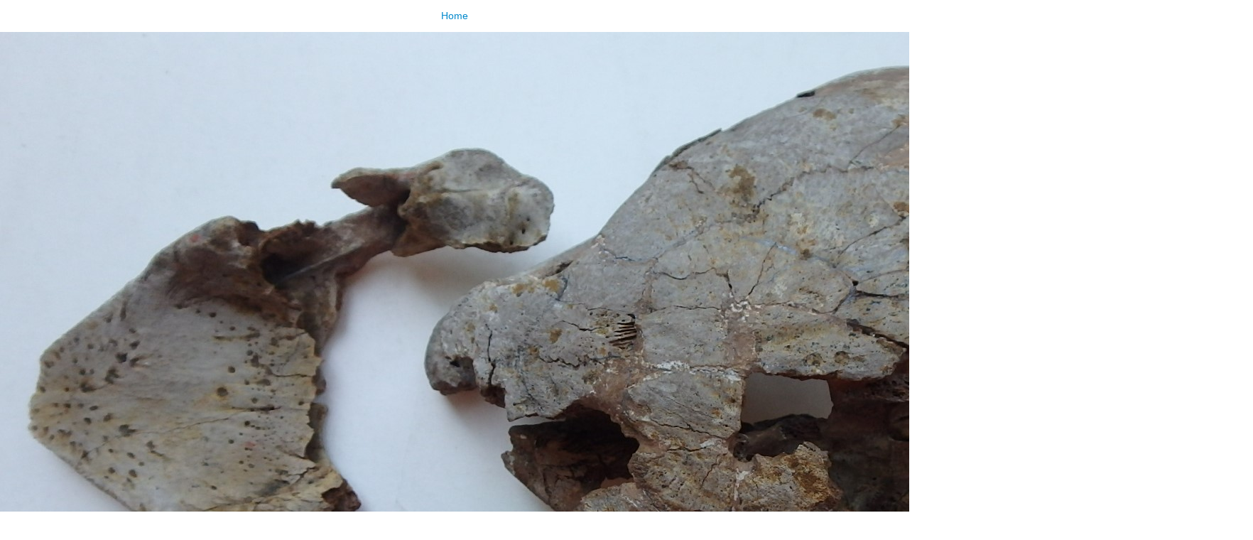

--- FILE ---
content_type: text/html;charset=utf-8
request_url: https://virtualcollections.naturalsciences.be/virtual-collections/paleontology/Fossil%20Vertebrates/Fossil%20Reptiles/chelonia/copy_of_erquelinnesia-gosseleti-dollo-1886/irsnb-r-0006.jpg/image_view_fullscreen
body_size: 673
content:
<!DOCTYPE html>
<html xmlns="http://www.w3.org/1999/xhtml" lang="en" xml:lang="en">

<head><meta http-equiv="Content-Type" content="text/html; charset=UTF-8" />

    

    <title>IRSNB R 0006</title>

    <style type="text/css" media="screen">
    body {
        background-color: white;
        color: black;
        font-family: Helvetica, Arial, sans-serif;
        font-size: 14px;
        padding:0;
        margin:0;
    }
    a {
        color: #08c;
        text-decoration: none;
        text-align:center;
    }
      a:hover {text-decoration:underline;}
      a span {
          display:block;
          line-height:1.5em;
          padding:12px;
      }

    img {
        border: 0;
        display:block;
        margin:0 auto;
    }

    </style>

</head>

<body>

<div id="content-core">
    

    <a href="https://virtualcollections.naturalsciences.be"><span>Home</span>
       <img src="https://virtualcollections.naturalsciences.be/virtual-collections/paleontology/Fossil%20Vertebrates/Fossil%20Reptiles/chelonia/copy_of_erquelinnesia-gosseleti-dollo-1886/irsnb-r-0006.jpg/@@images/image.jpeg" alt="IRSNB R 0006" title="IRSNB R 0006" height="1032" width="1764" />
    </a>
</div>

</body>
</html>